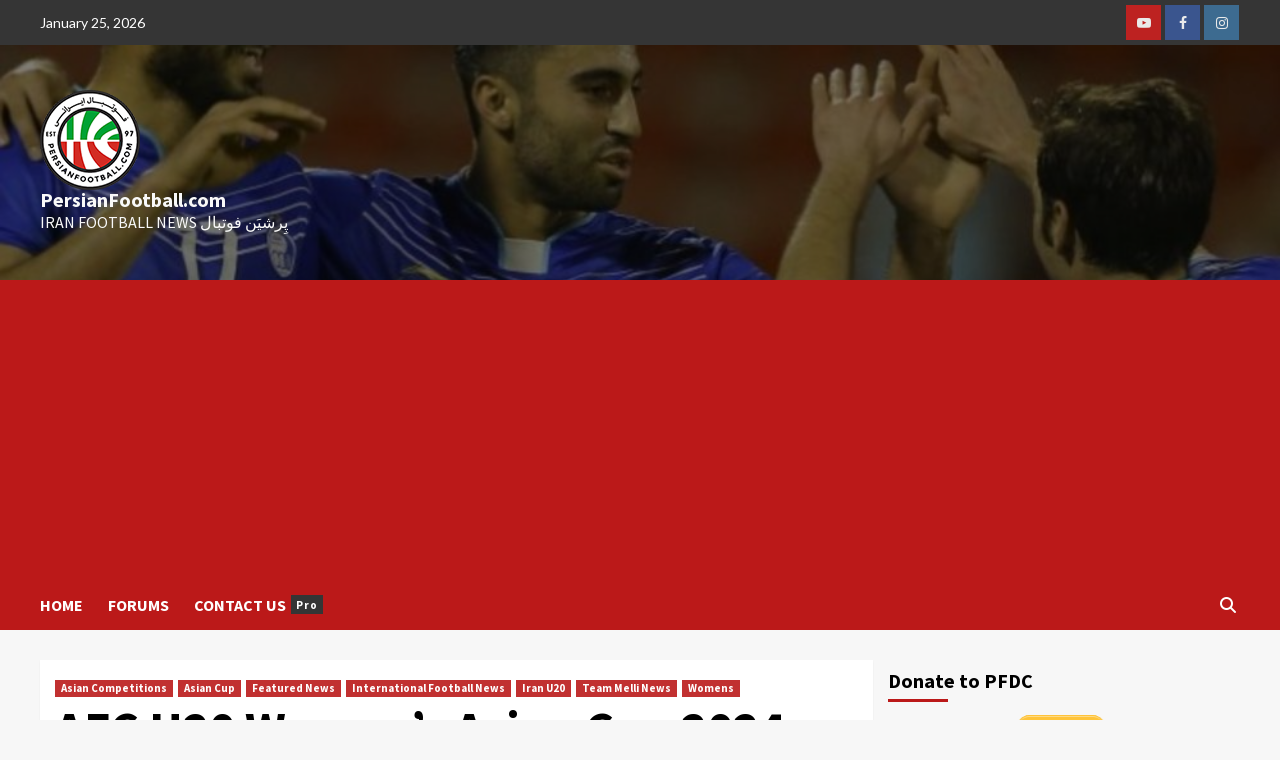

--- FILE ---
content_type: text/html; charset=UTF-8
request_url: https://www.persianfootball.com/news/2023/06/07/afc-u20-womens-asian-cup-2024-qualifiers-iran-defeats-lebanon-in-final-match/
body_size: 15255
content:
<!doctype html>
<html lang="en-US">
<head>
    <meta charset="UTF-8">
    <meta name="viewport" content="width=device-width, initial-scale=1">
    <link rel="profile" href="http://gmpg.org/xfn/11">
    <title>AFC U20 Women’s Asian Cup 2024 Qualifiers: Iran defeats Lebanon in final match &#8211; PersianFootball.com</title>
<meta name='robots' content='max-image-preview:large' />
<link rel='dns-prefetch' href='//static.addtoany.com' />
<link rel='dns-prefetch' href='//fonts.googleapis.com' />
<link rel="alternate" type="application/rss+xml" title="PersianFootball.com &raquo; Feed" href="https://www.persianfootball.com/news/feed/" />
<link rel="alternate" type="application/rss+xml" title="PersianFootball.com &raquo; Comments Feed" href="https://www.persianfootball.com/news/comments/feed/" />
<link rel="alternate" title="oEmbed (JSON)" type="application/json+oembed" href="https://www.persianfootball.com/news/wp-json/oembed/1.0/embed?url=https%3A%2F%2Fwww.persianfootball.com%2Fnews%2F2023%2F06%2F07%2Fafc-u20-womens-asian-cup-2024-qualifiers-iran-defeats-lebanon-in-final-match%2F" />
<link rel="alternate" title="oEmbed (XML)" type="text/xml+oembed" href="https://www.persianfootball.com/news/wp-json/oembed/1.0/embed?url=https%3A%2F%2Fwww.persianfootball.com%2Fnews%2F2023%2F06%2F07%2Fafc-u20-womens-asian-cup-2024-qualifiers-iran-defeats-lebanon-in-final-match%2F&#038;format=xml" />
<style id='wp-img-auto-sizes-contain-inline-css' type='text/css'>
img:is([sizes=auto i],[sizes^="auto," i]){contain-intrinsic-size:3000px 1500px}
/*# sourceURL=wp-img-auto-sizes-contain-inline-css */
</style>
<style id='wp-emoji-styles-inline-css' type='text/css'>

	img.wp-smiley, img.emoji {
		display: inline !important;
		border: none !important;
		box-shadow: none !important;
		height: 1em !important;
		width: 1em !important;
		margin: 0 0.07em !important;
		vertical-align: -0.1em !important;
		background: none !important;
		padding: 0 !important;
	}
/*# sourceURL=wp-emoji-styles-inline-css */
</style>
<style id='wp-block-library-inline-css' type='text/css'>
:root{--wp-block-synced-color:#7a00df;--wp-block-synced-color--rgb:122,0,223;--wp-bound-block-color:var(--wp-block-synced-color);--wp-editor-canvas-background:#ddd;--wp-admin-theme-color:#007cba;--wp-admin-theme-color--rgb:0,124,186;--wp-admin-theme-color-darker-10:#006ba1;--wp-admin-theme-color-darker-10--rgb:0,107,160.5;--wp-admin-theme-color-darker-20:#005a87;--wp-admin-theme-color-darker-20--rgb:0,90,135;--wp-admin-border-width-focus:2px}@media (min-resolution:192dpi){:root{--wp-admin-border-width-focus:1.5px}}.wp-element-button{cursor:pointer}:root .has-very-light-gray-background-color{background-color:#eee}:root .has-very-dark-gray-background-color{background-color:#313131}:root .has-very-light-gray-color{color:#eee}:root .has-very-dark-gray-color{color:#313131}:root .has-vivid-green-cyan-to-vivid-cyan-blue-gradient-background{background:linear-gradient(135deg,#00d084,#0693e3)}:root .has-purple-crush-gradient-background{background:linear-gradient(135deg,#34e2e4,#4721fb 50%,#ab1dfe)}:root .has-hazy-dawn-gradient-background{background:linear-gradient(135deg,#faaca8,#dad0ec)}:root .has-subdued-olive-gradient-background{background:linear-gradient(135deg,#fafae1,#67a671)}:root .has-atomic-cream-gradient-background{background:linear-gradient(135deg,#fdd79a,#004a59)}:root .has-nightshade-gradient-background{background:linear-gradient(135deg,#330968,#31cdcf)}:root .has-midnight-gradient-background{background:linear-gradient(135deg,#020381,#2874fc)}:root{--wp--preset--font-size--normal:16px;--wp--preset--font-size--huge:42px}.has-regular-font-size{font-size:1em}.has-larger-font-size{font-size:2.625em}.has-normal-font-size{font-size:var(--wp--preset--font-size--normal)}.has-huge-font-size{font-size:var(--wp--preset--font-size--huge)}.has-text-align-center{text-align:center}.has-text-align-left{text-align:left}.has-text-align-right{text-align:right}.has-fit-text{white-space:nowrap!important}#end-resizable-editor-section{display:none}.aligncenter{clear:both}.items-justified-left{justify-content:flex-start}.items-justified-center{justify-content:center}.items-justified-right{justify-content:flex-end}.items-justified-space-between{justify-content:space-between}.screen-reader-text{border:0;clip-path:inset(50%);height:1px;margin:-1px;overflow:hidden;padding:0;position:absolute;width:1px;word-wrap:normal!important}.screen-reader-text:focus{background-color:#ddd;clip-path:none;color:#444;display:block;font-size:1em;height:auto;left:5px;line-height:normal;padding:15px 23px 14px;text-decoration:none;top:5px;width:auto;z-index:100000}html :where(.has-border-color){border-style:solid}html :where([style*=border-top-color]){border-top-style:solid}html :where([style*=border-right-color]){border-right-style:solid}html :where([style*=border-bottom-color]){border-bottom-style:solid}html :where([style*=border-left-color]){border-left-style:solid}html :where([style*=border-width]){border-style:solid}html :where([style*=border-top-width]){border-top-style:solid}html :where([style*=border-right-width]){border-right-style:solid}html :where([style*=border-bottom-width]){border-bottom-style:solid}html :where([style*=border-left-width]){border-left-style:solid}html :where(img[class*=wp-image-]){height:auto;max-width:100%}:where(figure){margin:0 0 1em}html :where(.is-position-sticky){--wp-admin--admin-bar--position-offset:var(--wp-admin--admin-bar--height,0px)}@media screen and (max-width:600px){html :where(.is-position-sticky){--wp-admin--admin-bar--position-offset:0px}}

/*# sourceURL=wp-block-library-inline-css */
</style><style id='global-styles-inline-css' type='text/css'>
:root{--wp--preset--aspect-ratio--square: 1;--wp--preset--aspect-ratio--4-3: 4/3;--wp--preset--aspect-ratio--3-4: 3/4;--wp--preset--aspect-ratio--3-2: 3/2;--wp--preset--aspect-ratio--2-3: 2/3;--wp--preset--aspect-ratio--16-9: 16/9;--wp--preset--aspect-ratio--9-16: 9/16;--wp--preset--color--black: #000000;--wp--preset--color--cyan-bluish-gray: #abb8c3;--wp--preset--color--white: #ffffff;--wp--preset--color--pale-pink: #f78da7;--wp--preset--color--vivid-red: #cf2e2e;--wp--preset--color--luminous-vivid-orange: #ff6900;--wp--preset--color--luminous-vivid-amber: #fcb900;--wp--preset--color--light-green-cyan: #7bdcb5;--wp--preset--color--vivid-green-cyan: #00d084;--wp--preset--color--pale-cyan-blue: #8ed1fc;--wp--preset--color--vivid-cyan-blue: #0693e3;--wp--preset--color--vivid-purple: #9b51e0;--wp--preset--gradient--vivid-cyan-blue-to-vivid-purple: linear-gradient(135deg,rgb(6,147,227) 0%,rgb(155,81,224) 100%);--wp--preset--gradient--light-green-cyan-to-vivid-green-cyan: linear-gradient(135deg,rgb(122,220,180) 0%,rgb(0,208,130) 100%);--wp--preset--gradient--luminous-vivid-amber-to-luminous-vivid-orange: linear-gradient(135deg,rgb(252,185,0) 0%,rgb(255,105,0) 100%);--wp--preset--gradient--luminous-vivid-orange-to-vivid-red: linear-gradient(135deg,rgb(255,105,0) 0%,rgb(207,46,46) 100%);--wp--preset--gradient--very-light-gray-to-cyan-bluish-gray: linear-gradient(135deg,rgb(238,238,238) 0%,rgb(169,184,195) 100%);--wp--preset--gradient--cool-to-warm-spectrum: linear-gradient(135deg,rgb(74,234,220) 0%,rgb(151,120,209) 20%,rgb(207,42,186) 40%,rgb(238,44,130) 60%,rgb(251,105,98) 80%,rgb(254,248,76) 100%);--wp--preset--gradient--blush-light-purple: linear-gradient(135deg,rgb(255,206,236) 0%,rgb(152,150,240) 100%);--wp--preset--gradient--blush-bordeaux: linear-gradient(135deg,rgb(254,205,165) 0%,rgb(254,45,45) 50%,rgb(107,0,62) 100%);--wp--preset--gradient--luminous-dusk: linear-gradient(135deg,rgb(255,203,112) 0%,rgb(199,81,192) 50%,rgb(65,88,208) 100%);--wp--preset--gradient--pale-ocean: linear-gradient(135deg,rgb(255,245,203) 0%,rgb(182,227,212) 50%,rgb(51,167,181) 100%);--wp--preset--gradient--electric-grass: linear-gradient(135deg,rgb(202,248,128) 0%,rgb(113,206,126) 100%);--wp--preset--gradient--midnight: linear-gradient(135deg,rgb(2,3,129) 0%,rgb(40,116,252) 100%);--wp--preset--font-size--small: 13px;--wp--preset--font-size--medium: 20px;--wp--preset--font-size--large: 36px;--wp--preset--font-size--x-large: 42px;--wp--preset--spacing--20: 0.44rem;--wp--preset--spacing--30: 0.67rem;--wp--preset--spacing--40: 1rem;--wp--preset--spacing--50: 1.5rem;--wp--preset--spacing--60: 2.25rem;--wp--preset--spacing--70: 3.38rem;--wp--preset--spacing--80: 5.06rem;--wp--preset--shadow--natural: 6px 6px 9px rgba(0, 0, 0, 0.2);--wp--preset--shadow--deep: 12px 12px 50px rgba(0, 0, 0, 0.4);--wp--preset--shadow--sharp: 6px 6px 0px rgba(0, 0, 0, 0.2);--wp--preset--shadow--outlined: 6px 6px 0px -3px rgb(255, 255, 255), 6px 6px rgb(0, 0, 0);--wp--preset--shadow--crisp: 6px 6px 0px rgb(0, 0, 0);}:where(.is-layout-flex){gap: 0.5em;}:where(.is-layout-grid){gap: 0.5em;}body .is-layout-flex{display: flex;}.is-layout-flex{flex-wrap: wrap;align-items: center;}.is-layout-flex > :is(*, div){margin: 0;}body .is-layout-grid{display: grid;}.is-layout-grid > :is(*, div){margin: 0;}:where(.wp-block-columns.is-layout-flex){gap: 2em;}:where(.wp-block-columns.is-layout-grid){gap: 2em;}:where(.wp-block-post-template.is-layout-flex){gap: 1.25em;}:where(.wp-block-post-template.is-layout-grid){gap: 1.25em;}.has-black-color{color: var(--wp--preset--color--black) !important;}.has-cyan-bluish-gray-color{color: var(--wp--preset--color--cyan-bluish-gray) !important;}.has-white-color{color: var(--wp--preset--color--white) !important;}.has-pale-pink-color{color: var(--wp--preset--color--pale-pink) !important;}.has-vivid-red-color{color: var(--wp--preset--color--vivid-red) !important;}.has-luminous-vivid-orange-color{color: var(--wp--preset--color--luminous-vivid-orange) !important;}.has-luminous-vivid-amber-color{color: var(--wp--preset--color--luminous-vivid-amber) !important;}.has-light-green-cyan-color{color: var(--wp--preset--color--light-green-cyan) !important;}.has-vivid-green-cyan-color{color: var(--wp--preset--color--vivid-green-cyan) !important;}.has-pale-cyan-blue-color{color: var(--wp--preset--color--pale-cyan-blue) !important;}.has-vivid-cyan-blue-color{color: var(--wp--preset--color--vivid-cyan-blue) !important;}.has-vivid-purple-color{color: var(--wp--preset--color--vivid-purple) !important;}.has-black-background-color{background-color: var(--wp--preset--color--black) !important;}.has-cyan-bluish-gray-background-color{background-color: var(--wp--preset--color--cyan-bluish-gray) !important;}.has-white-background-color{background-color: var(--wp--preset--color--white) !important;}.has-pale-pink-background-color{background-color: var(--wp--preset--color--pale-pink) !important;}.has-vivid-red-background-color{background-color: var(--wp--preset--color--vivid-red) !important;}.has-luminous-vivid-orange-background-color{background-color: var(--wp--preset--color--luminous-vivid-orange) !important;}.has-luminous-vivid-amber-background-color{background-color: var(--wp--preset--color--luminous-vivid-amber) !important;}.has-light-green-cyan-background-color{background-color: var(--wp--preset--color--light-green-cyan) !important;}.has-vivid-green-cyan-background-color{background-color: var(--wp--preset--color--vivid-green-cyan) !important;}.has-pale-cyan-blue-background-color{background-color: var(--wp--preset--color--pale-cyan-blue) !important;}.has-vivid-cyan-blue-background-color{background-color: var(--wp--preset--color--vivid-cyan-blue) !important;}.has-vivid-purple-background-color{background-color: var(--wp--preset--color--vivid-purple) !important;}.has-black-border-color{border-color: var(--wp--preset--color--black) !important;}.has-cyan-bluish-gray-border-color{border-color: var(--wp--preset--color--cyan-bluish-gray) !important;}.has-white-border-color{border-color: var(--wp--preset--color--white) !important;}.has-pale-pink-border-color{border-color: var(--wp--preset--color--pale-pink) !important;}.has-vivid-red-border-color{border-color: var(--wp--preset--color--vivid-red) !important;}.has-luminous-vivid-orange-border-color{border-color: var(--wp--preset--color--luminous-vivid-orange) !important;}.has-luminous-vivid-amber-border-color{border-color: var(--wp--preset--color--luminous-vivid-amber) !important;}.has-light-green-cyan-border-color{border-color: var(--wp--preset--color--light-green-cyan) !important;}.has-vivid-green-cyan-border-color{border-color: var(--wp--preset--color--vivid-green-cyan) !important;}.has-pale-cyan-blue-border-color{border-color: var(--wp--preset--color--pale-cyan-blue) !important;}.has-vivid-cyan-blue-border-color{border-color: var(--wp--preset--color--vivid-cyan-blue) !important;}.has-vivid-purple-border-color{border-color: var(--wp--preset--color--vivid-purple) !important;}.has-vivid-cyan-blue-to-vivid-purple-gradient-background{background: var(--wp--preset--gradient--vivid-cyan-blue-to-vivid-purple) !important;}.has-light-green-cyan-to-vivid-green-cyan-gradient-background{background: var(--wp--preset--gradient--light-green-cyan-to-vivid-green-cyan) !important;}.has-luminous-vivid-amber-to-luminous-vivid-orange-gradient-background{background: var(--wp--preset--gradient--luminous-vivid-amber-to-luminous-vivid-orange) !important;}.has-luminous-vivid-orange-to-vivid-red-gradient-background{background: var(--wp--preset--gradient--luminous-vivid-orange-to-vivid-red) !important;}.has-very-light-gray-to-cyan-bluish-gray-gradient-background{background: var(--wp--preset--gradient--very-light-gray-to-cyan-bluish-gray) !important;}.has-cool-to-warm-spectrum-gradient-background{background: var(--wp--preset--gradient--cool-to-warm-spectrum) !important;}.has-blush-light-purple-gradient-background{background: var(--wp--preset--gradient--blush-light-purple) !important;}.has-blush-bordeaux-gradient-background{background: var(--wp--preset--gradient--blush-bordeaux) !important;}.has-luminous-dusk-gradient-background{background: var(--wp--preset--gradient--luminous-dusk) !important;}.has-pale-ocean-gradient-background{background: var(--wp--preset--gradient--pale-ocean) !important;}.has-electric-grass-gradient-background{background: var(--wp--preset--gradient--electric-grass) !important;}.has-midnight-gradient-background{background: var(--wp--preset--gradient--midnight) !important;}.has-small-font-size{font-size: var(--wp--preset--font-size--small) !important;}.has-medium-font-size{font-size: var(--wp--preset--font-size--medium) !important;}.has-large-font-size{font-size: var(--wp--preset--font-size--large) !important;}.has-x-large-font-size{font-size: var(--wp--preset--font-size--x-large) !important;}
/*# sourceURL=global-styles-inline-css */
</style>

<style id='classic-theme-styles-inline-css' type='text/css'>
/*! This file is auto-generated */
.wp-block-button__link{color:#fff;background-color:#32373c;border-radius:9999px;box-shadow:none;text-decoration:none;padding:calc(.667em + 2px) calc(1.333em + 2px);font-size:1.125em}.wp-block-file__button{background:#32373c;color:#fff;text-decoration:none}
/*# sourceURL=/wp-includes/css/classic-themes.min.css */
</style>
<link rel='stylesheet' id='contact-form-7-css' href='https://www.persianfootball.com/news/wp-content/plugins/contact-form-7/includes/css/styles.css?ver=6.1.4' type='text/css' media='all' />
<style id='contact-form-7-inline-css' type='text/css'>
.wpcf7 .wpcf7-recaptcha iframe {margin-bottom: 0;}.wpcf7 .wpcf7-recaptcha[data-align="center"] > div {margin: 0 auto;}.wpcf7 .wpcf7-recaptcha[data-align="right"] > div {margin: 0 0 0 auto;}
/*# sourceURL=contact-form-7-inline-css */
</style>
<link rel='stylesheet' id='wp-postratings-css' href='https://www.persianfootball.com/news/wp-content/plugins/wp-postratings/css/postratings-css.css?ver=1.91.2' type='text/css' media='all' />
<link rel='stylesheet' id='covernews-icons-css' href='https://www.persianfootball.com/news/wp-content/themes/covernews/assets/covernews-icons/style.css?ver=6.9' type='text/css' media='all' />
<link rel='stylesheet' id='bootstrap-css' href='https://www.persianfootball.com/news/wp-content/themes/covernews/assets/bootstrap/css/bootstrap.min.css?ver=6.9' type='text/css' media='all' />
<link rel='stylesheet' id='covernews-google-fonts-css' href='https://fonts.googleapis.com/css?family=Source%20Sans%20Pro:400,700|Lato:400,700&#038;subset=latin,latin-ext' type='text/css' media='all' />
<link rel='stylesheet' id='covernews-style-css' href='https://www.persianfootball.com/news/wp-content/themes/covernews/style.min.css?ver=4.5.1' type='text/css' media='all' />
<link rel='stylesheet' id='wp-pagenavi-css' href='https://www.persianfootball.com/news/wp-content/plugins/wp-pagenavi/pagenavi-css.css?ver=2.70' type='text/css' media='all' />
<link rel='stylesheet' id='addtoany-css' href='https://www.persianfootball.com/news/wp-content/plugins/add-to-any/addtoany.min.css?ver=1.16' type='text/css' media='all' />
<script type="text/javascript" id="addtoany-core-js-before">
/* <![CDATA[ */
window.a2a_config=window.a2a_config||{};a2a_config.callbacks=[];a2a_config.overlays=[];a2a_config.templates={};

//# sourceURL=addtoany-core-js-before
/* ]]> */
</script>
<script type="text/javascript" defer src="https://static.addtoany.com/menu/page.js" id="addtoany-core-js"></script>
<script type="text/javascript" src="https://www.persianfootball.com/news/wp-includes/js/jquery/jquery.min.js?ver=3.7.1" id="jquery-core-js"></script>
<script type="text/javascript" src="https://www.persianfootball.com/news/wp-includes/js/jquery/jquery-migrate.min.js?ver=3.4.1" id="jquery-migrate-js"></script>
<script type="text/javascript" defer src="https://www.persianfootball.com/news/wp-content/plugins/add-to-any/addtoany.min.js?ver=1.1" id="addtoany-jquery-js"></script>
<script type="text/javascript" src="https://www.persianfootball.com/news/wp-content/plugins/related-posts-thumbnails/assets/js/front.min.js?ver=4.3.1" id="rpt_front_style-js"></script>
<script type="text/javascript" src="https://www.persianfootball.com/news/wp-content/plugins/related-posts-thumbnails/assets/js/lazy-load.js?ver=4.3.1" id="rpt-lazy-load-js"></script>
<link rel="https://api.w.org/" href="https://www.persianfootball.com/news/wp-json/" /><link rel="alternate" title="JSON" type="application/json" href="https://www.persianfootball.com/news/wp-json/wp/v2/posts/49082" /><link rel="EditURI" type="application/rsd+xml" title="RSD" href="https://www.persianfootball.com/news/xmlrpc.php?rsd" />
<meta name="generator" content="WordPress 6.9" />
<link rel="canonical" href="https://www.persianfootball.com/news/2023/06/07/afc-u20-womens-asian-cup-2024-qualifiers-iran-defeats-lebanon-in-final-match/" />
<link rel='shortlink' href='https://www.persianfootball.com/news/?p=49082' />
        <style>
            #related_posts_thumbnails li {
                border-right: 1px solid #dddddd;
                background-color: #ffffff            }

            #related_posts_thumbnails li:hover {
                background-color: #eeeeee;
            }

            .relpost_content {
                font-size: 12px;
                color: #333333;
            }

            .relpost-block-single {
                background-color: #ffffff;
                border-right: 1px solid #dddddd;
                border-left: 1px solid #dddddd;
                margin-right: -1px;
            }

            .relpost-block-single:hover {
                background-color: #eeeeee;
            }
        </style>

        <!-- WordPress Most Popular --><script type="text/javascript">/* <![CDATA[ */ jQuery.post("https://www.persianfootball.com/news/wp-admin/admin-ajax.php", { action: "wmp_update", id: 49082, token: "6eff1ef758" }); /* ]]> */</script><!-- /WordPress Most Popular --><link rel="apple-touch-icon" sizes="180x180" href="/news/wp-content/uploads/fbrfg/apple-touch-icon.png?v=oLdvYXp3qg">
<link rel="icon" type="image/png" sizes="32x32" href="/news/wp-content/uploads/fbrfg/favicon-32x32.png?v=oLdvYXp3qg">
<link rel="icon" type="image/png" sizes="16x16" href="/news/wp-content/uploads/fbrfg/favicon-16x16.png?v=oLdvYXp3qg">
<link rel="manifest" href="/news/wp-content/uploads/fbrfg/site.webmanifest?v=oLdvYXp3qg">
<link rel="mask-icon" href="/news/wp-content/uploads/fbrfg/safari-pinned-tab.svg?v=oLdvYXp3qg" color="#e62222">
<link rel="shortcut icon" href="/news/wp-content/uploads/fbrfg/favicon.ico?v=oLdvYXp3qg">
<meta name="msapplication-TileColor" content="#ffc40d">
<meta name="msapplication-config" content="/news/wp-content/uploads/fbrfg/browserconfig.xml?v=oLdvYXp3qg">
<meta name="theme-color" content="#ffffff">        <style type="text/css">
                        .site-title a,
            .site-header .site-branding .site-title a:visited,
            .site-header .site-branding .site-title a:hover,
            .site-description {
                color: #f9f9f9;
            }

            .site-branding .site-title {
                font-size: 20px;
            }

            @media only screen and (max-width: 640px) {
                .header-layout-3 .site-header .site-branding .site-title,
                .site-branding .site-title {
                    font-size: 60px;

                }
              }   

           @media only screen and (max-width: 375px) {
               .header-layout-3 .site-header .site-branding .site-title,
               .site-branding .site-title {
                        font-size: 50px;

                    }
                }
                
                    @media (min-width: 768px){
            .elementor-default .elementor-section.elementor-section-full_width > .elementor-container,
            .elementor-page .elementor-section.elementor-section-full_width > .elementor-container,
            .elementor-default .elementor-section.elementor-section-boxed > .elementor-container,
            .elementor-page .elementor-section.elementor-section-boxed > .elementor-container {
                max-width: 730px;
            }
        }
        @media (min-width: 992px){
            .elementor-default .elementor-section.elementor-section-full_width > .elementor-container,
            .elementor-page .elementor-section.elementor-section-full_width > .elementor-container,
            .elementor-default .elementor-section.elementor-section-boxed > .elementor-container,
            .elementor-page .elementor-section.elementor-section-boxed > .elementor-container {
                max-width: 950px;
            }
        }
        @media only screen and (min-width: 1401px){
            .elementor-default .elementor-section.elementor-section-full_width > .elementor-container,
            .elementor-page .elementor-section.elementor-section-full_width > .elementor-container,
            .elementor-default .elementor-section.elementor-section-boxed > .elementor-container,
            .elementor-page .elementor-section.elementor-section-boxed > .elementor-container {
                max-width: 1180px;
            }
        }
        @media only screen and (min-width: 1200px) and (max-width: 1400px){
            .elementor-default .elementor-section.elementor-section-full_width > .elementor-container,
            .elementor-page .elementor-section.elementor-section-full_width > .elementor-container,
            .elementor-default .elementor-section.elementor-section-boxed > .elementor-container,
            .elementor-page .elementor-section.elementor-section-boxed > .elementor-container {
                max-width: 1160px;
            }
        }
        @media (min-width: 1680px){            
            .elementor-default .elementor-section.elementor-section-full_width > .elementor-container,
            .elementor-page .elementor-section.elementor-section-full_width > .elementor-container,
            .elementor-default .elementor-section.elementor-section-boxed > .elementor-container,
            .elementor-page .elementor-section.elementor-section-boxed > .elementor-container {
                max-width: 1580px;
            }
        }
        
        .align-content-left .elementor-section-stretched,
        .align-content-right .elementor-section-stretched {
            max-width: 100%;
            left: 0 !important;
        }


        </style>
        <link rel="icon" href="https://www.persianfootball.com/news/wp-content/uploads/cropped-pfdc-badge-512x512-1-1-32x32.png" sizes="32x32" />
<link rel="icon" href="https://www.persianfootball.com/news/wp-content/uploads/cropped-pfdc-badge-512x512-1-1-192x192.png" sizes="192x192" />
<link rel="apple-touch-icon" href="https://www.persianfootball.com/news/wp-content/uploads/cropped-pfdc-badge-512x512-1-1-180x180.png" />
<meta name="msapplication-TileImage" content="https://www.persianfootball.com/news/wp-content/uploads/cropped-pfdc-badge-512x512-1-1-270x270.png" />
</head>

<body class="wp-singular post-template-default single single-post postid-49082 single-format-standard wp-custom-logo wp-embed-responsive wp-theme-covernews default-content-layout scrollup-sticky-header aft-sticky-header aft-sticky-sidebar default aft-main-banner-slider-editors-picks-trending single-content-mode-default header-image-default align-content-left aft-and">

    <div id="af-preloader">
        <div id="loader-wrapper">
            <div id="loader"></div>
        </div>
    </div>

<div id="page" class="site">
    <a class="skip-link screen-reader-text" href="#content">Skip to content</a>

<div class="header-layout-1">
            <div class="top-masthead">

            <div class="container">
                <div class="row">
                                            <div class="col-xs-12 col-sm-12 col-md-8 device-center">
                                                            <span class="topbar-date">
                                    January 25, 2026                                </span>

                            
                                                    </div>
                                                                <div class="col-xs-12 col-sm-12 col-md-4 pull-right">
                            <div class="social-navigation"><ul id="social-menu" class="menu"><li id="menu-item-45" class="menu-item menu-item-type-custom menu-item-object-custom menu-item-45"><a href="https://www.youtube.com/c/PersianFootball" title="
				
								"><span class="screen-reader-text">Youtube</span></a></li>
<li id="menu-item-43" class="menu-item menu-item-type-custom menu-item-object-custom menu-item-43"><a href="https://www.facebook.com/PersianfootballTV" title="
				
								"><span class="screen-reader-text">Facebook</span></a></li>
<li id="menu-item-44" class="menu-item menu-item-type-custom menu-item-object-custom menu-item-44"><a href="https://www.instagram.com/persianfootba11/" title="
				
								"><span class="screen-reader-text">Instagram</span></a></li>
</ul></div>                        </div>
                                    </div>
            </div>
        </div> <!--    Topbar Ends-->
        <header id="masthead" class="site-header">
                <div class="masthead-banner data-bg" data-background="https://www.persianfootball.com/news/wp-content/uploads/cropped-esteghlal_al_taawoun2.jpg">
            <div class="container">
                <div class="row">
                    <div class="col-md-4">
                        <div class="site-branding">
                            <a href="https://www.persianfootball.com/news/" class="custom-logo-link" rel="home"><img width="100" height="100" src="https://www.persianfootball.com/news/wp-content/uploads/pfdc-badge-100x100-1.png" class="custom-logo" alt="PersianFootball.com" decoding="async" /></a>                                <p class="site-title font-family-1">
                                    <a href="https://www.persianfootball.com/news/" rel="home">PersianFootball.com</a>
                                </p>
                            
                                                            <p class="site-description">Iran Football News  پِرشیَن فوتبال</p>
                                                    </div>
                    </div>
                    <div class="col-md-8">
                                            </div>
                </div>
            </div>
        </div>
        <nav id="site-navigation" class="main-navigation">
            <div class="container">
                <div class="row">
                    <div class="kol-12">
                        <div class="navigation-container">

                            <div class="main-navigation-container-items-wrapper">

                                <span class="toggle-menu" aria-controls="primary-menu" aria-expanded="false">
                                    <a href="javascript:void(0)" class="aft-void-menu">
                                        <span class="screen-reader-text">Primary Menu</span>
                                        <i class="ham"></i>
                                    </a>
                                </span>
                                <span class="af-mobile-site-title-wrap">
                                    <a href="https://www.persianfootball.com/news/" class="custom-logo-link" rel="home"><img width="100" height="100" src="https://www.persianfootball.com/news/wp-content/uploads/pfdc-badge-100x100-1.png" class="custom-logo" alt="PersianFootball.com" decoding="async" /></a>                                    <p class="site-title font-family-1">
                                        <a href="https://www.persianfootball.com/news/" rel="home">PersianFootball.com</a>
                                    </p>
                                </span>
                                <div class="menu main-menu"><ul id="primary-menu" class="menu"><li id="menu-item-151" class="menu-item menu-item-type-custom menu-item-object-custom menu-item-home menu-item-151"><a href="https://www.persianfootball.com/news/" title="						">HOME</a></li>
<li id="menu-item-152" class="menu-item menu-item-type-custom menu-item-object-custom menu-item-152"><a href="https://www.persianfootball.com/forums/index.php" title="						">FORUMS</a></li>
<li id="menu-item-154" class="menu-item menu-item-type-custom menu-item-object-custom menu-item-154"><a href="https://www.persianfootball.com/news/contact-pfdc/" title="			contact			">CONTACT US<span class="menu-description">Pro</span></a></li>
</ul></div>                            </div>
                            <div class="cart-search">

                                <div class="af-search-wrap">
                                    <div class="search-overlay">
                                        <a href="#" title="Search" class="search-icon">
                                            <i class="fa fa-search"></i>
                                        </a>
                                        <div class="af-search-form">
                                            <form role="search" method="get" class="search-form" action="https://www.persianfootball.com/news/">
				<label>
					<span class="screen-reader-text">Search for:</span>
					<input type="search" class="search-field" placeholder="Search &hellip;" value="" name="s" />
				</label>
				<input type="submit" class="search-submit" value="Search" />
			</form>                                        </div>
                                    </div>
                                </div>
                            </div>


                        </div>
                    </div>
                </div>
            </div>
        </nav>
    </header>
</div>

    <div id="content" class="container">
        <div class="section-block-upper row">
                <div id="primary" class="content-area">
                    <main id="main" class="site-main">

                                                    <article id="post-49082" class="af-single-article post-49082 post type-post status-publish format-standard has-post-thumbnail hentry category-c17-asian-competitions category-asian-cup category-c47-featured-news category-c21-international-football-news category-iran-u20 category-c13-team-melli-news category-womens">

                                <div class="entry-content-wrap">

                                    <header class="entry-header">

    <div class="header-details-wrapper">
        <div class="entry-header-details">
                            <div class="figure-categories figure-categories-bg">
                                        <ul class="cat-links"><li class="meta-category">
                             <a class="covernews-categories category-color-1" href="https://www.persianfootball.com/news/category/c17-asian-competitions/" alt="View all posts in Asian Competitions"> 
                                 Asian Competitions
                             </a>
                        </li><li class="meta-category">
                             <a class="covernews-categories category-color-1" href="https://www.persianfootball.com/news/category/asian-cup/" alt="View all posts in Asian Cup"> 
                                 Asian Cup
                             </a>
                        </li><li class="meta-category">
                             <a class="covernews-categories category-color-1" href="https://www.persianfootball.com/news/category/c47-featured-news/" alt="View all posts in Featured News"> 
                                 Featured News
                             </a>
                        </li><li class="meta-category">
                             <a class="covernews-categories category-color-1" href="https://www.persianfootball.com/news/category/c21-international-football-news/" alt="View all posts in International Football News"> 
                                 International Football News
                             </a>
                        </li><li class="meta-category">
                             <a class="covernews-categories category-color-1" href="https://www.persianfootball.com/news/category/iran-u20/" alt="View all posts in Iran U20"> 
                                 Iran U20
                             </a>
                        </li><li class="meta-category">
                             <a class="covernews-categories category-color-1" href="https://www.persianfootball.com/news/category/c13-team-melli-news/" alt="View all posts in Team Melli News"> 
                                 Team Melli News
                             </a>
                        </li><li class="meta-category">
                             <a class="covernews-categories category-color-1" href="https://www.persianfootball.com/news/category/womens/" alt="View all posts in Womens"> 
                                 Womens
                             </a>
                        </li></ul>                </div>
                        <h1 class="entry-title">AFC U20 Women’s Asian Cup 2024 Qualifiers: Iran defeats Lebanon in final match</h1>
            
                
        <span class="author-links">
           
                            
                <span class="item-metadata posts-author">
                <i class="far fa-user-circle"></i>
                                <a href="https://www.persianfootball.com/news/author/aenima_8/">
                    Mir Farhad Ali Khan                </a>
                       </span>
                         <span class="item-metadata posts-date">
    <i class="far fa-clock"></i>
    <a href="https://www.persianfootball.com/news/2023/06/"> 
        June 7, 2023        </a>
</span>
                </span>
                        

                    </div>
    </div>

        <div class="aft-post-thumbnail-wrapper">    
                    <div class="post-thumbnail full-width-image">
                    <img width="640" height="424" src="https://www.persianfootball.com/news/wp-content/uploads/nhan-dinh-soi-keo-u20-nu-iran-vs-u20-nu-lebanon-16h-ngay-7-6_1686093739.jpeg" class="attachment-large size-large wp-post-image" alt="" decoding="async" fetchpriority="high" srcset="https://www.persianfootball.com/news/wp-content/uploads/nhan-dinh-soi-keo-u20-nu-iran-vs-u20-nu-lebanon-16h-ngay-7-6_1686093739.jpeg 695w, https://www.persianfootball.com/news/wp-content/uploads/nhan-dinh-soi-keo-u20-nu-iran-vs-u20-nu-lebanon-16h-ngay-7-6_1686093739-350x232.jpeg 350w, https://www.persianfootball.com/news/wp-content/uploads/nhan-dinh-soi-keo-u20-nu-iran-vs-u20-nu-lebanon-16h-ngay-7-6_1686093739-150x100.jpeg 150w" sizes="(max-width: 640px) 100vw, 640px" />                </div>
            
                </div>
    </header><!-- .entry-header -->																																																	<div id="post-ratings-49082" class="post-ratings" data-nonce="59bb93bc5e"><img id="rating_49082_1" src="https://www.persianfootball.com/news/wp-content/plugins/wp-postratings/images/stars_crystal/rating_on.gif" alt="1 Star" title="1 Star" onmouseover="current_rating(49082, 1, '1 Star');" onmouseout="ratings_off(5, 0, 0);" onclick="rate_post();" onkeypress="rate_post();" style="cursor: pointer; border: 0px;" /><img id="rating_49082_2" src="https://www.persianfootball.com/news/wp-content/plugins/wp-postratings/images/stars_crystal/rating_on.gif" alt="2 Stars" title="2 Stars" onmouseover="current_rating(49082, 2, '2 Stars');" onmouseout="ratings_off(5, 0, 0);" onclick="rate_post();" onkeypress="rate_post();" style="cursor: pointer; border: 0px;" /><img id="rating_49082_3" src="https://www.persianfootball.com/news/wp-content/plugins/wp-postratings/images/stars_crystal/rating_on.gif" alt="3 Stars" title="3 Stars" onmouseover="current_rating(49082, 3, '3 Stars');" onmouseout="ratings_off(5, 0, 0);" onclick="rate_post();" onkeypress="rate_post();" style="cursor: pointer; border: 0px;" /><img id="rating_49082_4" src="https://www.persianfootball.com/news/wp-content/plugins/wp-postratings/images/stars_crystal/rating_on.gif" alt="4 Stars" title="4 Stars" onmouseover="current_rating(49082, 4, '4 Stars');" onmouseout="ratings_off(5, 0, 0);" onclick="rate_post();" onkeypress="rate_post();" style="cursor: pointer; border: 0px;" /><img id="rating_49082_5" src="https://www.persianfootball.com/news/wp-content/plugins/wp-postratings/images/stars_crystal/rating_on.gif" alt="5 Stars" title="5 Stars" onmouseover="current_rating(49082, 5, '5 Stars');" onmouseout="ratings_off(5, 0, 0);" onclick="rate_post();" onkeypress="rate_post();" style="cursor: pointer; border: 0px;" /> (<strong>1</strong> votes, average: <strong>5.00</strong> out of 5)<br /><span class="post-ratings-text" id="ratings_49082_text"></span></div><div id="post-ratings-49082-loading" class="post-ratings-loading"><img src="https://www.persianfootball.com/news/wp-content/plugins/wp-postratings/images/loading.gif" width="16" height="16" class="post-ratings-image" />Loading...</div>									912 views
                                    

    <div class="entry-content">
        <div class="addtoany_share_save_container addtoany_content addtoany_content_top"><div class="a2a_kit a2a_kit_size_20 addtoany_list" data-a2a-url="https://www.persianfootball.com/news/2023/06/07/afc-u20-womens-asian-cup-2024-qualifiers-iran-defeats-lebanon-in-final-match/" data-a2a-title="AFC U20 Women’s Asian Cup 2024 Qualifiers: Iran defeats Lebanon in final match"><a class="a2a_button_facebook" href="https://www.addtoany.com/add_to/facebook?linkurl=https%3A%2F%2Fwww.persianfootball.com%2Fnews%2F2023%2F06%2F07%2Fafc-u20-womens-asian-cup-2024-qualifiers-iran-defeats-lebanon-in-final-match%2F&amp;linkname=AFC%20U20%20Women%E2%80%99s%20Asian%20Cup%202024%20Qualifiers%3A%20Iran%20defeats%20Lebanon%20in%20final%20match" title="Facebook" rel="nofollow noopener" target="_blank"></a><a class="a2a_button_twitter" href="https://www.addtoany.com/add_to/twitter?linkurl=https%3A%2F%2Fwww.persianfootball.com%2Fnews%2F2023%2F06%2F07%2Fafc-u20-womens-asian-cup-2024-qualifiers-iran-defeats-lebanon-in-final-match%2F&amp;linkname=AFC%20U20%20Women%E2%80%99s%20Asian%20Cup%202024%20Qualifiers%3A%20Iran%20defeats%20Lebanon%20in%20final%20match" title="Twitter" rel="nofollow noopener" target="_blank"></a><a class="a2a_button_email" href="https://www.addtoany.com/add_to/email?linkurl=https%3A%2F%2Fwww.persianfootball.com%2Fnews%2F2023%2F06%2F07%2Fafc-u20-womens-asian-cup-2024-qualifiers-iran-defeats-lebanon-in-final-match%2F&amp;linkname=AFC%20U20%20Women%E2%80%99s%20Asian%20Cup%202024%20Qualifiers%3A%20Iran%20defeats%20Lebanon%20in%20final%20match" title="Email" rel="nofollow noopener" target="_blank"></a><a class="a2a_button_copy_link" href="https://www.addtoany.com/add_to/copy_link?linkurl=https%3A%2F%2Fwww.persianfootball.com%2Fnews%2F2023%2F06%2F07%2Fafc-u20-womens-asian-cup-2024-qualifiers-iran-defeats-lebanon-in-final-match%2F&amp;linkname=AFC%20U20%20Women%E2%80%99s%20Asian%20Cup%202024%20Qualifiers%3A%20Iran%20defeats%20Lebanon%20in%20final%20match" title="Copy Link" rel="nofollow noopener" target="_blank"></a><a class="a2a_button_print" href="https://www.addtoany.com/add_to/print?linkurl=https%3A%2F%2Fwww.persianfootball.com%2Fnews%2F2023%2F06%2F07%2Fafc-u20-womens-asian-cup-2024-qualifiers-iran-defeats-lebanon-in-final-match%2F&amp;linkname=AFC%20U20%20Women%E2%80%99s%20Asian%20Cup%202024%20Qualifiers%3A%20Iran%20defeats%20Lebanon%20in%20final%20match" title="Print" rel="nofollow noopener" target="_blank"></a><a class="a2a_dd addtoany_share_save addtoany_share" href="https://www.addtoany.com/share"></a></div></div><p>Tehran Times &#8211; HANOI, <strong>Iran defeated Lebanon 2-1 on Wednesday at the Group A of AFC U20 Women’s Asian Cup 2024 Qualifiers.</strong></p>
<p>Hasti Forouzandeh scored both goals for the Iranian team.</p>
<p>Maryam Jahan Nejati’s girls lost to hosts Vietnam 3-2 in their opener and then were defeated against Australia 3-0.</p>
<p>“I am happy for winning our last match but we failed to book a place in the next stage unfortunately. We need more preparatory matches and I hope the football federation arrange more friendly games for our team in the future,” Jahan Nejati said after the match.</p>
<p>Following a round-robin format, top two teams from each group will qualify for the finals of the tournament.</p>
<p>They will be joined by the top three teams from the 2019 AFC U19 Women&#8217;s Championship &#8211; Japan, DPR Korea and South Korea &#8211; as well as hosts Uzbekistan.</p>
<p>The 2024 AFC U20 Women&#8217;s Asian Cup is scheduled to take place from March 3 to 16, 2024.</p>
                    <div class="post-item-metadata entry-meta">
                            </div>
               
        
	<nav class="navigation post-navigation" aria-label="Continue Reading">
		<h2 class="screen-reader-text">Continue Reading</h2>
		<div class="nav-links"><div class="nav-previous"><a href="https://www.persianfootball.com/news/2023/06/07/amir-abedzadeh-leaves-sd-ponferradina/" rel="prev"><span class="em-post-navigation">Previous</span> Amir Abedzadeh leaves SD Ponferradina</a></div><div class="nav-next"><a href="https://www.persianfootball.com/news/2023/06/07/ipl-mehdi-rahmati-announced-as-nassaji-coach/" rel="next"><span class="em-post-navigation">Next</span> IPL: Mehdi Rahmati announced as Nassaji coach</a></div></div>
	</nav>            </div><!-- .entry-content -->



														
                                </div>

                                
<div class="promotionspace enable-promotionspace">
    <div class="em-reated-posts  col-ten">
        <div class="row">
                                <h3 class="related-title">
                        More Stories                    </h3>
                                <div class="row">
                                            <div class="col-sm-4 latest-posts-grid" data-mh="latest-posts-grid">
                            <div class="spotlight-post">
                                <figure class="categorised-article inside-img">
                                    <div class="categorised-article-wrapper">
                                        <div class="data-bg-hover data-bg-categorised read-bg-img">
                                            <a href="https://www.persianfootball.com/news/2026/01/24/sirous-ghayeghran-a-gentle-legend-of-iranian-football/">
                                                <img width="350" height="307" src="https://www.persianfootball.com/news/wp-content/uploads/504004923_23934805442806148_7644105539765167252_n-350x307.jpg" class="attachment-medium size-medium wp-post-image" alt="" decoding="async" srcset="https://www.persianfootball.com/news/wp-content/uploads/504004923_23934805442806148_7644105539765167252_n-350x307.jpg 350w, https://www.persianfootball.com/news/wp-content/uploads/504004923_23934805442806148_7644105539765167252_n-114x100.jpg 114w, https://www.persianfootball.com/news/wp-content/uploads/504004923_23934805442806148_7644105539765167252_n.jpg 656w" sizes="(max-width: 350px) 100vw, 350px" />                                            </a>
                                        </div>
                                    </div>
                                                                        <div class="figure-categories figure-categories-bg">

                                        <ul class="cat-links"><li class="meta-category">
                             <a class="covernews-categories category-color-1" href="https://www.persianfootball.com/news/category/c47-featured-news/" alt="View all posts in Featured News"> 
                                 Featured News
                             </a>
                        </li><li class="meta-category">
                             <a class="covernews-categories category-color-1" href="https://www.persianfootball.com/news/category/memory-lane/" alt="View all posts in memory lane"> 
                                 memory lane
                             </a>
                        </li><li class="meta-category">
                             <a class="covernews-categories category-color-1" href="https://www.persianfootball.com/news/category/c22-players-spotlight/" alt="View all posts in Players Spotlight"> 
                                 Players Spotlight
                             </a>
                        </li></ul>                                    </div>
                                </figure>

                                <figcaption>

                                    <h3 class="article-title article-title-1">
                                        <a href="https://www.persianfootball.com/news/2026/01/24/sirous-ghayeghran-a-gentle-legend-of-iranian-football/">
                                            Sirous Ghayeghran: A gentle legend of Iranian football                                        </a>
                                    </h3>
                                    <div class="grid-item-metadata">
                                        
        <span class="author-links">
           
                            
                <span class="item-metadata posts-author">
                <i class="far fa-user-circle"></i>
                                <a href="https://www.persianfootball.com/news/author/aenima_8/">
                    Mir Farhad Ali Khan                </a>
                       </span>
                         <span class="item-metadata posts-date">
    <i class="far fa-clock"></i>
    <a href="https://www.persianfootball.com/news/2026/01/"> 
        January 24, 2026        </a>
</span>
                </span>
                                            </div>
                                </figcaption>
                            </div>
                        </div>
                                            <div class="col-sm-4 latest-posts-grid" data-mh="latest-posts-grid">
                            <div class="spotlight-post">
                                <figure class="categorised-article inside-img">
                                    <div class="categorised-article-wrapper">
                                        <div class="data-bg-hover data-bg-categorised read-bg-img">
                                            <a href="https://www.persianfootball.com/news/2026/01/24/nottingham-forest-still-interested-in-taremi-despite-deal-with-luca-report/">
                                                <img width="350" height="233" src="https://www.persianfootball.com/news/wp-content/uploads/Taremi-2-350x233.jpg" class="attachment-medium size-medium wp-post-image" alt="" decoding="async" loading="lazy" srcset="https://www.persianfootball.com/news/wp-content/uploads/Taremi-2-350x233.jpg 350w, https://www.persianfootball.com/news/wp-content/uploads/Taremi-2-700x467.jpg 700w, https://www.persianfootball.com/news/wp-content/uploads/Taremi-2-150x100.jpg 150w, https://www.persianfootball.com/news/wp-content/uploads/Taremi-2-768x512.jpg 768w, https://www.persianfootball.com/news/wp-content/uploads/Taremi-2-1024x683.jpg 1024w, https://www.persianfootball.com/news/wp-content/uploads/Taremi-2.jpg 1200w" sizes="auto, (max-width: 350px) 100vw, 350px" />                                            </a>
                                        </div>
                                    </div>
                                                                        <div class="figure-categories figure-categories-bg">

                                        <ul class="cat-links"><li class="meta-category">
                             <a class="covernews-categories category-color-1" href="https://www.persianfootball.com/news/category/c47-featured-news/" alt="View all posts in Featured News"> 
                                 Featured News
                             </a>
                        </li><li class="meta-category">
                             <a class="covernews-categories category-color-1" href="https://www.persianfootball.com/news/category/iranian-legionnaires/" alt="View all posts in Iranian Legionnaires"> 
                                 Iranian Legionnaires
                             </a>
                        </li></ul>                                    </div>
                                </figure>

                                <figcaption>

                                    <h3 class="article-title article-title-1">
                                        <a href="https://www.persianfootball.com/news/2026/01/24/nottingham-forest-still-interested-in-taremi-despite-deal-with-luca-report/">
                                            Nottingham Forest still interested in Taremi despite deal with Luca [Report]                                        </a>
                                    </h3>
                                    <div class="grid-item-metadata">
                                        
        <span class="author-links">
           
                            
                <span class="item-metadata posts-author">
                <i class="far fa-user-circle"></i>
                                <a href="https://www.persianfootball.com/news/author/aenima_8/">
                    Mir Farhad Ali Khan                </a>
                       </span>
                         <span class="item-metadata posts-date">
    <i class="far fa-clock"></i>
    <a href="https://www.persianfootball.com/news/2026/01/"> 
        January 24, 2026        </a>
</span>
                </span>
                                            </div>
                                </figcaption>
                            </div>
                        </div>
                                            <div class="col-sm-4 latest-posts-grid" data-mh="latest-posts-grid">
                            <div class="spotlight-post">
                                <figure class="categorised-article inside-img">
                                    <div class="categorised-article-wrapper">
                                        <div class="data-bg-hover data-bg-categorised read-bg-img">
                                            <a href="https://www.persianfootball.com/news/2026/01/24/pgpl-persepolis-beat-sepahan-to-move-top-esteghlal-and-zob-ahan-draw-video/">
                                                <img width="350" height="233" src="https://www.persianfootball.com/news/wp-content/uploads/G_W6LlzWwAAq6nL-350x233.jpg" class="attachment-medium size-medium wp-post-image" alt="" decoding="async" loading="lazy" srcset="https://www.persianfootball.com/news/wp-content/uploads/G_W6LlzWwAAq6nL-350x233.jpg 350w, https://www.persianfootball.com/news/wp-content/uploads/G_W6LlzWwAAq6nL-700x467.jpg 700w, https://www.persianfootball.com/news/wp-content/uploads/G_W6LlzWwAAq6nL-150x100.jpg 150w, https://www.persianfootball.com/news/wp-content/uploads/G_W6LlzWwAAq6nL-768x512.jpg 768w, https://www.persianfootball.com/news/wp-content/uploads/G_W6LlzWwAAq6nL-1024x683.jpg 1024w, https://www.persianfootball.com/news/wp-content/uploads/G_W6LlzWwAAq6nL.jpg 1050w" sizes="auto, (max-width: 350px) 100vw, 350px" />                                            </a>
                                        </div>
                                    </div>
                                                                        <div class="figure-categories figure-categories-bg">

                                        <ul class="cat-links"><li class="meta-category">
                             <a class="covernews-categories category-color-1" href="https://www.persianfootball.com/news/category/c47-featured-news/" alt="View all posts in Featured News"> 
                                 Featured News
                             </a>
                        </li><li class="meta-category">
                             <a class="covernews-categories category-color-1" href="https://www.persianfootball.com/news/category/persian-gulf-pro-league/" alt="View all posts in Persian Gulf Pro League"> 
                                 Persian Gulf Pro League
                             </a>
                        </li></ul>                                    </div>
                                </figure>

                                <figcaption>

                                    <h3 class="article-title article-title-1">
                                        <a href="https://www.persianfootball.com/news/2026/01/24/pgpl-persepolis-beat-sepahan-to-move-top-esteghlal-and-zob-ahan-draw-video/">
                                            PGPL: Persepolis beat Sepahan to move top, Esteghlal and Zob Ahan draw [VIDEO]                                        </a>
                                    </h3>
                                    <div class="grid-item-metadata">
                                        
        <span class="author-links">
           
                            
                <span class="item-metadata posts-author">
                <i class="far fa-user-circle"></i>
                                <a href="https://www.persianfootball.com/news/author/aenima_8/">
                    Mir Farhad Ali Khan                </a>
                       </span>
                         <span class="item-metadata posts-date">
    <i class="far fa-clock"></i>
    <a href="https://www.persianfootball.com/news/2026/01/"> 
        January 24, 2026        </a>
</span>
                </span>
                                            </div>
                                </figcaption>
                            </div>
                        </div>
                                    </div>
            
        </div>
    </div>
</div>
                                                            </article>
                        
                    </main><!-- #main -->
                </div><!-- #primary -->
                                <aside id="secondary" class="widget-area sidebar-sticky-top">
	<div id="custom_html-6" class="widget_text widget covernews-widget widget_custom_html"><h2 class="widget-title widget-title-1"><span>Donate to PFDC</span></h2><div class="textwidget custom-html-widget"><center><form action="https://www.paypal.com/donate" method="post" target="_top">
<input type="hidden" name="hosted_button_id" value="49PTYDAQFPBSY" />
<input type="image" src="https://www.paypalobjects.com/en_US/i/btn/btn_donateCC_LG.gif" border="0" name="submit" title="PayPal - The safer, easier way to pay online!" alt="Donate with PayPal button" />
<img alt="" border="0" src="https://www.paypal.com/en_US/i/scr/pixel.gif" width="1" height="1" />
</form></center></div></div><div id="wmp_widget-5" class="widget covernews-widget widget_wmp_widget"><h2 class="widget-title widget-title-1"><span>Popular News</span></h2><ul class="wp-most-popular">
			<li class="post-54382posttype-poststatus-publishformat-standardhas-post-thumbnailhentrycategory-c47-featured-newscategory-iranian-legionnairescategory-c22-players-spotlight">
				<a href="https://www.persianfootball.com/news/2026/01/10/taremi-stars-in-olympiacos-victory-over-atromitos-video/" title="Taremi stars in Olympiacos victory over Atromitos [VIDEO]">
					Taremi stars in Olympiacos victory over Atromitos [VIDEO]
				</a>
			</li>
		
			<li class="post-54401posttype-poststatus-publishformat-standardhas-post-thumbnailhentrycategory-c47-featured-newscategory-iranian-legionnairescategory-c22-players-spotlight">
				<a href="https://www.persianfootball.com/news/2026/01/20/uefa-cl-taremi-scores-as-olympiacos-stuns-bayer-leverkusen-video/" title="UEFA CL: Taremi scores as Olympiacos stuns Bayer Leverkusen [VIDEO]">
					UEFA CL: Taremi scores as Olympiacos stuns Bayer Leverkusen [VIDEO]
				</a>
			</li>
		
			<li class="post-54339posttype-poststatus-publishformat-standardhas-post-thumbnailhentrycategory-c47-featured-newscategory-c21-international-football-newscategory-c13-team-melli-newscategory-world-cup">
				<a href="https://www.persianfootball.com/news/2026/01/01/ffiri-iran-to-face-spain-in-pre-wc-friendly-report/" title="FFIRI: Iran to face Spain in pre-WC friendly [Report]">
					FFIRI: Iran to face Spain in pre-WC friendly [Report]
				</a>
			</li>
		
			<li class="post-54391posttype-poststatus-publishformat-standardhas-post-thumbnailhentrycategory-c47-featured-newscategory-iranian-legionnairescategory-c22-players-spotlight">
				<a href="https://www.persianfootball.com/news/2026/01/18/mehdi-taremi-linked-with-nottingham-forest-report/" title="Mehdi Taremi linked with Nottingham Forest [Report]">
					Mehdi Taremi linked with Nottingham Forest [Report]
				</a>
			</li>
		
			<li class="post-54363posttype-poststatus-publishformat-standardhas-post-thumbnailhentrycategory-c47-featured-newscategory-iranian-legionnairescategory-c22-players-spotlight">
				<a href="https://www.persianfootball.com/news/2026/01/04/taremi-scores-to-help-olympiacos-secure-super-cup-trophy-video/" title="Taremi scores to help Olympiacos secure Super Cup trophy [VIDEO]">
					Taremi scores to help Olympiacos secure Super Cup trophy [VIDEO]
				</a>
			</li>
		
			<li class="post-54379posttype-poststatus-publishformat-standardhas-post-thumbnailhentrycategory-afc-u23category-asian-cupcategory-c47-featured-newscategory-c13-team-melli-newscategory-c14-youth-teams">
				<a href="https://www.persianfootball.com/news/2026/01/10/afc-u23-asian-cup-group-c-iran-and-uzbekistan-draw-video/" title="AFC U23 Asian Cup Group C: Iran and Uzbekistan play out goalless draw [VIDEO]">
					AFC U23 Asian Cup Group C: Iran and Uzbekistan play out goalless draw [VIDEO]
				</a>
			</li>
		
			<li class="post-54370posttype-poststatus-publishformat-standardhas-post-thumbnailhentrycategory-afc-u23category-c47-featured-newscategory-irans-u23category-c13-team-melli-newscategory-c14-youth-teams">
				<a href="https://www.persianfootball.com/news/2026/01/07/afc-u23-asian-cup-2026-korea-republic-and-iran-settle-for-draw-video/" title="AFC U23 Asian Cup 2026: Korea Republic and Iran settle for draw [VIDEO]">
					AFC U23 Asian Cup 2026: Korea Republic and Iran settle for draw [VIDEO]
				</a>
			</li>
		
			<li class="post-54387posttype-poststatus-publishformat-standardhas-post-thumbnailhentrycategory-afc-u23category-asian-cupcategory-c47-featured-newscategory-c13-team-melli-newscategory-c14-youth-teams">
				<a href="https://www.persianfootball.com/news/2026/01/14/afc-u23-asian-cup-2026-iran-goes-down-to-lebanon-video/" title="AFC U23 Asian Cup 2026: Iran goes down to Lebanon [VIDEO]">
					AFC U23 Asian Cup 2026: Iran goes down to Lebanon [VIDEO]
				</a>
			</li>
		</ul></div><div id="rss-3" class="widget covernews-widget widget_rss"><h2 class="widget-title widget-title-1"><span><a class="rsswidget rss-widget-feed" href="https://www.persianfootball.com/forums/external?type=rss2&#038;nodeid=32"><img class="rss-widget-icon" style="border:0" width="14" height="14" src="https://www.persianfootball.com/news/wp-includes/images/rss.png" alt="RSS" loading="lazy" /></a> <a class="rsswidget rss-widget-title" href="https://www.persianfootball.com/forums/">Recent Forum Posts</a></span></h2><ul><li><a class='rsswidget' href='https://www.persianfootball.com/forums/forum/football-forums/persian-football-discussion-community/3829265-poll-to-ban-tm-from-world-cup'>Poll: To ban TM from World cup</a></li><li><a class='rsswidget' href='https://www.persianfootball.com/forums/forum/football-forums/persian-football-discussion-community/3829236-team-melli-should-be-banned'>Team Melli should be banned</a></li></ul></div><div id="archives-1" class="widget covernews-widget widget_archive"><h2 class="widget-title widget-title-1"><span>Archives</span></h2>		<label class="screen-reader-text" for="archives-dropdown-1">Archives</label>
		<select id="archives-dropdown-1" name="archive-dropdown">
			
			<option value="">Select Month</option>
				<option value='https://www.persianfootball.com/news/2026/01/'> January 2026 </option>
	<option value='https://www.persianfootball.com/news/2025/12/'> December 2025 </option>
	<option value='https://www.persianfootball.com/news/2025/11/'> November 2025 </option>
	<option value='https://www.persianfootball.com/news/2025/10/'> October 2025 </option>
	<option value='https://www.persianfootball.com/news/2025/09/'> September 2025 </option>
	<option value='https://www.persianfootball.com/news/2025/08/'> August 2025 </option>
	<option value='https://www.persianfootball.com/news/2025/07/'> July 2025 </option>
	<option value='https://www.persianfootball.com/news/2025/06/'> June 2025 </option>
	<option value='https://www.persianfootball.com/news/2025/05/'> May 2025 </option>
	<option value='https://www.persianfootball.com/news/2025/04/'> April 2025 </option>
	<option value='https://www.persianfootball.com/news/2025/03/'> March 2025 </option>
	<option value='https://www.persianfootball.com/news/2025/02/'> February 2025 </option>
	<option value='https://www.persianfootball.com/news/2025/01/'> January 2025 </option>
	<option value='https://www.persianfootball.com/news/2024/12/'> December 2024 </option>
	<option value='https://www.persianfootball.com/news/2024/11/'> November 2024 </option>
	<option value='https://www.persianfootball.com/news/2024/10/'> October 2024 </option>
	<option value='https://www.persianfootball.com/news/2024/09/'> September 2024 </option>
	<option value='https://www.persianfootball.com/news/2024/08/'> August 2024 </option>
	<option value='https://www.persianfootball.com/news/2024/07/'> July 2024 </option>
	<option value='https://www.persianfootball.com/news/2024/06/'> June 2024 </option>
	<option value='https://www.persianfootball.com/news/2024/05/'> May 2024 </option>
	<option value='https://www.persianfootball.com/news/2024/04/'> April 2024 </option>
	<option value='https://www.persianfootball.com/news/2024/03/'> March 2024 </option>
	<option value='https://www.persianfootball.com/news/2024/02/'> February 2024 </option>
	<option value='https://www.persianfootball.com/news/2024/01/'> January 2024 </option>
	<option value='https://www.persianfootball.com/news/2023/12/'> December 2023 </option>
	<option value='https://www.persianfootball.com/news/2023/11/'> November 2023 </option>
	<option value='https://www.persianfootball.com/news/2023/10/'> October 2023 </option>
	<option value='https://www.persianfootball.com/news/2023/09/'> September 2023 </option>
	<option value='https://www.persianfootball.com/news/2023/08/'> August 2023 </option>
	<option value='https://www.persianfootball.com/news/2023/07/'> July 2023 </option>
	<option value='https://www.persianfootball.com/news/2023/06/'> June 2023 </option>
	<option value='https://www.persianfootball.com/news/2023/05/'> May 2023 </option>
	<option value='https://www.persianfootball.com/news/2023/04/'> April 2023 </option>
	<option value='https://www.persianfootball.com/news/2023/03/'> March 2023 </option>
	<option value='https://www.persianfootball.com/news/2023/02/'> February 2023 </option>
	<option value='https://www.persianfootball.com/news/2023/01/'> January 2023 </option>
	<option value='https://www.persianfootball.com/news/2022/12/'> December 2022 </option>
	<option value='https://www.persianfootball.com/news/2022/11/'> November 2022 </option>
	<option value='https://www.persianfootball.com/news/2022/10/'> October 2022 </option>
	<option value='https://www.persianfootball.com/news/2022/09/'> September 2022 </option>
	<option value='https://www.persianfootball.com/news/2022/08/'> August 2022 </option>
	<option value='https://www.persianfootball.com/news/2022/07/'> July 2022 </option>
	<option value='https://www.persianfootball.com/news/2022/06/'> June 2022 </option>
	<option value='https://www.persianfootball.com/news/2022/05/'> May 2022 </option>
	<option value='https://www.persianfootball.com/news/2022/04/'> April 2022 </option>
	<option value='https://www.persianfootball.com/news/2022/03/'> March 2022 </option>
	<option value='https://www.persianfootball.com/news/2022/02/'> February 2022 </option>
	<option value='https://www.persianfootball.com/news/2022/01/'> January 2022 </option>
	<option value='https://www.persianfootball.com/news/2021/12/'> December 2021 </option>
	<option value='https://www.persianfootball.com/news/2021/11/'> November 2021 </option>
	<option value='https://www.persianfootball.com/news/2021/10/'> October 2021 </option>
	<option value='https://www.persianfootball.com/news/2021/09/'> September 2021 </option>
	<option value='https://www.persianfootball.com/news/2021/08/'> August 2021 </option>
	<option value='https://www.persianfootball.com/news/2021/07/'> July 2021 </option>
	<option value='https://www.persianfootball.com/news/2021/06/'> June 2021 </option>
	<option value='https://www.persianfootball.com/news/2021/05/'> May 2021 </option>
	<option value='https://www.persianfootball.com/news/2021/04/'> April 2021 </option>
	<option value='https://www.persianfootball.com/news/2021/03/'> March 2021 </option>
	<option value='https://www.persianfootball.com/news/2021/02/'> February 2021 </option>
	<option value='https://www.persianfootball.com/news/2021/01/'> January 2021 </option>
	<option value='https://www.persianfootball.com/news/2020/12/'> December 2020 </option>
	<option value='https://www.persianfootball.com/news/2020/11/'> November 2020 </option>
	<option value='https://www.persianfootball.com/news/2020/10/'> October 2020 </option>
	<option value='https://www.persianfootball.com/news/2020/09/'> September 2020 </option>
	<option value='https://www.persianfootball.com/news/2020/08/'> August 2020 </option>
	<option value='https://www.persianfootball.com/news/2020/07/'> July 2020 </option>
	<option value='https://www.persianfootball.com/news/2020/06/'> June 2020 </option>
	<option value='https://www.persianfootball.com/news/2020/05/'> May 2020 </option>
	<option value='https://www.persianfootball.com/news/2020/04/'> April 2020 </option>
	<option value='https://www.persianfootball.com/news/2020/03/'> March 2020 </option>
	<option value='https://www.persianfootball.com/news/2020/02/'> February 2020 </option>
	<option value='https://www.persianfootball.com/news/2020/01/'> January 2020 </option>
	<option value='https://www.persianfootball.com/news/2019/12/'> December 2019 </option>
	<option value='https://www.persianfootball.com/news/2019/11/'> November 2019 </option>
	<option value='https://www.persianfootball.com/news/2019/10/'> October 2019 </option>
	<option value='https://www.persianfootball.com/news/2019/09/'> September 2019 </option>
	<option value='https://www.persianfootball.com/news/2019/08/'> August 2019 </option>
	<option value='https://www.persianfootball.com/news/2019/07/'> July 2019 </option>
	<option value='https://www.persianfootball.com/news/2019/06/'> June 2019 </option>
	<option value='https://www.persianfootball.com/news/2019/05/'> May 2019 </option>
	<option value='https://www.persianfootball.com/news/2019/04/'> April 2019 </option>
	<option value='https://www.persianfootball.com/news/2019/03/'> March 2019 </option>
	<option value='https://www.persianfootball.com/news/2019/02/'> February 2019 </option>
	<option value='https://www.persianfootball.com/news/2019/01/'> January 2019 </option>
	<option value='https://www.persianfootball.com/news/2018/12/'> December 2018 </option>
	<option value='https://www.persianfootball.com/news/2018/11/'> November 2018 </option>
	<option value='https://www.persianfootball.com/news/2018/10/'> October 2018 </option>
	<option value='https://www.persianfootball.com/news/2018/09/'> September 2018 </option>
	<option value='https://www.persianfootball.com/news/2018/08/'> August 2018 </option>
	<option value='https://www.persianfootball.com/news/2018/07/'> July 2018 </option>
	<option value='https://www.persianfootball.com/news/2018/06/'> June 2018 </option>
	<option value='https://www.persianfootball.com/news/2018/05/'> May 2018 </option>
	<option value='https://www.persianfootball.com/news/2018/04/'> April 2018 </option>
	<option value='https://www.persianfootball.com/news/2018/03/'> March 2018 </option>
	<option value='https://www.persianfootball.com/news/2018/02/'> February 2018 </option>
	<option value='https://www.persianfootball.com/news/2018/01/'> January 2018 </option>
	<option value='https://www.persianfootball.com/news/2017/12/'> December 2017 </option>
	<option value='https://www.persianfootball.com/news/2017/11/'> November 2017 </option>
	<option value='https://www.persianfootball.com/news/2017/10/'> October 2017 </option>
	<option value='https://www.persianfootball.com/news/2017/09/'> September 2017 </option>
	<option value='https://www.persianfootball.com/news/2017/08/'> August 2017 </option>
	<option value='https://www.persianfootball.com/news/2017/07/'> July 2017 </option>
	<option value='https://www.persianfootball.com/news/2017/06/'> June 2017 </option>
	<option value='https://www.persianfootball.com/news/2017/05/'> May 2017 </option>
	<option value='https://www.persianfootball.com/news/2017/04/'> April 2017 </option>
	<option value='https://www.persianfootball.com/news/2017/03/'> March 2017 </option>
	<option value='https://www.persianfootball.com/news/2017/02/'> February 2017 </option>
	<option value='https://www.persianfootball.com/news/2017/01/'> January 2017 </option>
	<option value='https://www.persianfootball.com/news/2016/12/'> December 2016 </option>
	<option value='https://www.persianfootball.com/news/2016/11/'> November 2016 </option>
	<option value='https://www.persianfootball.com/news/2016/10/'> October 2016 </option>
	<option value='https://www.persianfootball.com/news/2016/09/'> September 2016 </option>
	<option value='https://www.persianfootball.com/news/2016/08/'> August 2016 </option>
	<option value='https://www.persianfootball.com/news/2016/07/'> July 2016 </option>
	<option value='https://www.persianfootball.com/news/2016/06/'> June 2016 </option>
	<option value='https://www.persianfootball.com/news/2016/05/'> May 2016 </option>
	<option value='https://www.persianfootball.com/news/2016/04/'> April 2016 </option>
	<option value='https://www.persianfootball.com/news/2016/03/'> March 2016 </option>
	<option value='https://www.persianfootball.com/news/2016/02/'> February 2016 </option>
	<option value='https://www.persianfootball.com/news/2016/01/'> January 2016 </option>
	<option value='https://www.persianfootball.com/news/2015/12/'> December 2015 </option>
	<option value='https://www.persianfootball.com/news/2015/11/'> November 2015 </option>
	<option value='https://www.persianfootball.com/news/2015/10/'> October 2015 </option>
	<option value='https://www.persianfootball.com/news/2015/09/'> September 2015 </option>
	<option value='https://www.persianfootball.com/news/2015/08/'> August 2015 </option>
	<option value='https://www.persianfootball.com/news/2015/07/'> July 2015 </option>
	<option value='https://www.persianfootball.com/news/2015/06/'> June 2015 </option>
	<option value='https://www.persianfootball.com/news/2015/05/'> May 2015 </option>
	<option value='https://www.persianfootball.com/news/2015/04/'> April 2015 </option>
	<option value='https://www.persianfootball.com/news/2015/03/'> March 2015 </option>
	<option value='https://www.persianfootball.com/news/2015/02/'> February 2015 </option>
	<option value='https://www.persianfootball.com/news/2015/01/'> January 2015 </option>
	<option value='https://www.persianfootball.com/news/2014/12/'> December 2014 </option>
	<option value='https://www.persianfootball.com/news/2014/11/'> November 2014 </option>
	<option value='https://www.persianfootball.com/news/2014/10/'> October 2014 </option>
	<option value='https://www.persianfootball.com/news/2014/09/'> September 2014 </option>
	<option value='https://www.persianfootball.com/news/2014/08/'> August 2014 </option>
	<option value='https://www.persianfootball.com/news/2014/07/'> July 2014 </option>
	<option value='https://www.persianfootball.com/news/2014/06/'> June 2014 </option>
	<option value='https://www.persianfootball.com/news/2014/05/'> May 2014 </option>
	<option value='https://www.persianfootball.com/news/2014/04/'> April 2014 </option>
	<option value='https://www.persianfootball.com/news/2014/03/'> March 2014 </option>
	<option value='https://www.persianfootball.com/news/2014/02/'> February 2014 </option>
	<option value='https://www.persianfootball.com/news/2014/01/'> January 2014 </option>
	<option value='https://www.persianfootball.com/news/2013/12/'> December 2013 </option>
	<option value='https://www.persianfootball.com/news/2013/11/'> November 2013 </option>
	<option value='https://www.persianfootball.com/news/2013/10/'> October 2013 </option>
	<option value='https://www.persianfootball.com/news/2013/09/'> September 2013 </option>
	<option value='https://www.persianfootball.com/news/2013/08/'> August 2013 </option>
	<option value='https://www.persianfootball.com/news/2013/06/'> June 2013 </option>
	<option value='https://www.persianfootball.com/news/2013/05/'> May 2013 </option>
	<option value='https://www.persianfootball.com/news/2013/04/'> April 2013 </option>
	<option value='https://www.persianfootball.com/news/2013/03/'> March 2013 </option>
	<option value='https://www.persianfootball.com/news/2013/02/'> February 2013 </option>
	<option value='https://www.persianfootball.com/news/2013/01/'> January 2013 </option>
	<option value='https://www.persianfootball.com/news/2012/12/'> December 2012 </option>
	<option value='https://www.persianfootball.com/news/2012/11/'> November 2012 </option>
	<option value='https://www.persianfootball.com/news/2012/10/'> October 2012 </option>
	<option value='https://www.persianfootball.com/news/2012/09/'> September 2012 </option>
	<option value='https://www.persianfootball.com/news/2012/08/'> August 2012 </option>
	<option value='https://www.persianfootball.com/news/2012/07/'> July 2012 </option>
	<option value='https://www.persianfootball.com/news/2012/06/'> June 2012 </option>
	<option value='https://www.persianfootball.com/news/2012/05/'> May 2012 </option>
	<option value='https://www.persianfootball.com/news/2012/04/'> April 2012 </option>
	<option value='https://www.persianfootball.com/news/2012/03/'> March 2012 </option>
	<option value='https://www.persianfootball.com/news/2012/02/'> February 2012 </option>
	<option value='https://www.persianfootball.com/news/2012/01/'> January 2012 </option>
	<option value='https://www.persianfootball.com/news/2011/12/'> December 2011 </option>
	<option value='https://www.persianfootball.com/news/2011/11/'> November 2011 </option>
	<option value='https://www.persianfootball.com/news/2011/10/'> October 2011 </option>
	<option value='https://www.persianfootball.com/news/2011/09/'> September 2011 </option>
	<option value='https://www.persianfootball.com/news/2011/08/'> August 2011 </option>
	<option value='https://www.persianfootball.com/news/2011/07/'> July 2011 </option>
	<option value='https://www.persianfootball.com/news/2011/06/'> June 2011 </option>
	<option value='https://www.persianfootball.com/news/2011/05/'> May 2011 </option>
	<option value='https://www.persianfootball.com/news/2011/04/'> April 2011 </option>
	<option value='https://www.persianfootball.com/news/2011/03/'> March 2011 </option>
	<option value='https://www.persianfootball.com/news/2011/02/'> February 2011 </option>
	<option value='https://www.persianfootball.com/news/2011/01/'> January 2011 </option>
	<option value='https://www.persianfootball.com/news/2010/12/'> December 2010 </option>
	<option value='https://www.persianfootball.com/news/2010/11/'> November 2010 </option>
	<option value='https://www.persianfootball.com/news/2010/10/'> October 2010 </option>
	<option value='https://www.persianfootball.com/news/2010/09/'> September 2010 </option>
	<option value='https://www.persianfootball.com/news/2010/08/'> August 2010 </option>
	<option value='https://www.persianfootball.com/news/2010/07/'> July 2010 </option>
	<option value='https://www.persianfootball.com/news/2010/06/'> June 2010 </option>
	<option value='https://www.persianfootball.com/news/2010/05/'> May 2010 </option>
	<option value='https://www.persianfootball.com/news/2010/04/'> April 2010 </option>
	<option value='https://www.persianfootball.com/news/2010/03/'> March 2010 </option>
	<option value='https://www.persianfootball.com/news/2010/02/'> February 2010 </option>
	<option value='https://www.persianfootball.com/news/2010/01/'> January 2010 </option>
	<option value='https://www.persianfootball.com/news/2007/05/'> May 2007 </option>

		</select>

			<script type="text/javascript">
/* <![CDATA[ */

( ( dropdownId ) => {
	const dropdown = document.getElementById( dropdownId );
	function onSelectChange() {
		setTimeout( () => {
			if ( 'escape' === dropdown.dataset.lastkey ) {
				return;
			}
			if ( dropdown.value ) {
				document.location.href = dropdown.value;
			}
		}, 250 );
	}
	function onKeyUp( event ) {
		if ( 'Escape' === event.key ) {
			dropdown.dataset.lastkey = 'escape';
		} else {
			delete dropdown.dataset.lastkey;
		}
	}
	function onClick() {
		delete dropdown.dataset.lastkey;
	}
	dropdown.addEventListener( 'keyup', onKeyUp );
	dropdown.addEventListener( 'click', onClick );
	dropdown.addEventListener( 'change', onSelectChange );
})( "archives-dropdown-1" );

//# sourceURL=WP_Widget_Archives%3A%3Awidget
/* ]]> */
</script>
</div></aside><!-- #secondary -->
            </div>


</div>


<footer class="site-footer">
            <div class="primary-footer">
        <div class="container">
            <div class="row">
                <div class="col-sm-12">
                    <div class="row">
                                                            <div class="primary-footer-area footer-first-widgets-section col-md-4 col-sm-12">
                                    <section class="widget-area">
                                            <div id="block-8" class="widget covernews-widget widget_block"><center><script type="text/javascript">
    google_ad_client = "ca-pub-9324521414761908";
    google_ad_slot = "4989094126";
    google_ad_width = 728;
    google_ad_height = 90;
</script>
<!-- top front page pfdc 728x90 -->
<script type="text/javascript"
src="//pagead2.googlesyndication.com/pagead/show_ads.js">
</script></center></div>                                    </section>
                                </div>
                            
                                                    <div class="primary-footer-area footer-second-widgets-section col-md-4  col-sm-12">
                                <section class="widget-area">
                                    <div id="custom_html-8" class="widget_text widget covernews-widget widget_custom_html"><div class="textwidget custom-html-widget"><script type="text/javascript"><!--
google_ad_client = "ca-pub-9324521414761908";
/* 728x90, created 5/28/08 */
google_ad_slot = "9301569568";
google_ad_width = 728;
google_ad_height = 90;
//-->
</script></div></div><div id="custom_html-11" class="widget_text widget covernews-widget widget_custom_html"><div class="textwidget custom-html-widget"><br><br><br><br><center><b>
	<br><br>Copyright © 1997 - 2026 www.PersianFootball.com <br>All Rights Reserved.</b></center></div></div>                                </section>
                            </div>
                        
                                                                    </div>
                </div>
            </div>
        </div>
    </div>
    
            <div class="secondary-footer">
        <div class="container">
            <div class="row">
                                    <div class="col-sm-6">
                        <div class="footer-nav-wrapper">
                        <div class="footer-navigation"><ul id="footer-menu" class="menu"><li class="menu-item menu-item-type-custom menu-item-object-custom menu-item-home menu-item-151"><a href="https://www.persianfootball.com/news/" title="						">HOME</a></li>
<li class="menu-item menu-item-type-custom menu-item-object-custom menu-item-152"><a href="https://www.persianfootball.com/forums/index.php" title="						">FORUMS</a></li>
<li class="menu-item menu-item-type-custom menu-item-object-custom menu-item-154"><a href="https://www.persianfootball.com/news/contact-pfdc/" title="			contact			">CONTACT US</a></li>
</ul></div>                        </div>
                    </div>
                                                        <div class="col-sm-6">
                        <div class="footer-social-wrapper">
                            <div class="social-navigation"><ul id="social-menu" class="menu"><li class="menu-item menu-item-type-custom menu-item-object-custom menu-item-45"><a href="https://www.youtube.com/c/PersianFootball" title="
				
								"><span class="screen-reader-text">Youtube</span></a></li>
<li class="menu-item menu-item-type-custom menu-item-object-custom menu-item-43"><a href="https://www.facebook.com/PersianfootballTV" title="
				
								"><span class="screen-reader-text">Facebook</span></a></li>
<li class="menu-item menu-item-type-custom menu-item-object-custom menu-item-44"><a href="https://www.instagram.com/persianfootba11/" title="
				
								"><span class="screen-reader-text">Instagram</span></a></li>
</ul></div>                        </div>
                    </div>
                            </div>
        </div>
    </div>
            <div class="site-info">
        <div class="container">
            <div class="row">
                <div class="col-sm-12">
                                                                Copyright &copy; All rights reserved.                                                                                    <span class="sep"> | </span>
                        <a href="https://afthemes.com/products/covernews/">CoverNews</a> by AF themes.                                    </div>
            </div>
        </div>
    </div>
</footer>
</div>
<a id="scroll-up" class="secondary-color">
    <i class="fa fa-angle-up"></i>
</a>
<script type="speculationrules">
{"prefetch":[{"source":"document","where":{"and":[{"href_matches":"/news/*"},{"not":{"href_matches":["/news/wp-*.php","/news/wp-admin/*","/news/wp-content/uploads/*","/news/wp-content/*","/news/wp-content/plugins/*","/news/wp-content/themes/covernews/*","/news/*\\?(.+)"]}},{"not":{"selector_matches":"a[rel~=\"nofollow\"]"}},{"not":{"selector_matches":".no-prefetch, .no-prefetch a"}}]},"eagerness":"conservative"}]}
</script>
<script type="text/javascript" src="https://www.persianfootball.com/news/wp-includes/js/dist/hooks.min.js?ver=dd5603f07f9220ed27f1" id="wp-hooks-js"></script>
<script type="text/javascript" src="https://www.persianfootball.com/news/wp-includes/js/dist/i18n.min.js?ver=c26c3dc7bed366793375" id="wp-i18n-js"></script>
<script type="text/javascript" id="wp-i18n-js-after">
/* <![CDATA[ */
wp.i18n.setLocaleData( { 'text direction\u0004ltr': [ 'ltr' ] } );
//# sourceURL=wp-i18n-js-after
/* ]]> */
</script>
<script type="text/javascript" src="https://www.persianfootball.com/news/wp-content/plugins/contact-form-7/includes/swv/js/index.js?ver=6.1.4" id="swv-js"></script>
<script type="text/javascript" id="contact-form-7-js-before">
/* <![CDATA[ */
var wpcf7 = {
    "api": {
        "root": "https:\/\/www.persianfootball.com\/news\/wp-json\/",
        "namespace": "contact-form-7\/v1"
    }
};
//# sourceURL=contact-form-7-js-before
/* ]]> */
</script>
<script type="text/javascript" src="https://www.persianfootball.com/news/wp-content/plugins/contact-form-7/includes/js/index.js?ver=6.1.4" id="contact-form-7-js"></script>
<script type="text/javascript" id="wp-postratings-js-extra">
/* <![CDATA[ */
var ratingsL10n = {"plugin_url":"https://www.persianfootball.com/news/wp-content/plugins/wp-postratings","ajax_url":"https://www.persianfootball.com/news/wp-admin/admin-ajax.php","text_wait":"Please rate only 1 item at a time.","image":"stars_crystal","image_ext":"gif","max":"5","show_loading":"1","show_fading":"1","custom":"0"};
var ratings_mouseover_image=new Image();ratings_mouseover_image.src="https://www.persianfootball.com/news/wp-content/plugins/wp-postratings/images/stars_crystal/rating_over.gif";;
//# sourceURL=wp-postratings-js-extra
/* ]]> */
</script>
<script type="text/javascript" src="https://www.persianfootball.com/news/wp-content/plugins/wp-postratings/js/postratings-js.js?ver=1.91.2" id="wp-postratings-js"></script>
<script type="text/javascript" src="https://www.persianfootball.com/news/wp-content/themes/covernews/js/navigation.js?ver=4.5.1" id="covernews-navigation-js"></script>
<script type="text/javascript" src="https://www.persianfootball.com/news/wp-content/themes/covernews/js/skip-link-focus-fix.js?ver=4.5.1" id="covernews-skip-link-focus-fix-js"></script>
<script type="text/javascript" src="https://www.persianfootball.com/news/wp-content/themes/covernews/assets/jquery-match-height/jquery.matchHeight.min.js?ver=4.5.1" id="matchheight-js"></script>
<script type="text/javascript" src="https://www.persianfootball.com/news/wp-content/themes/covernews/assets/fixed-header-script.js?ver=4.5.1" id="covernews-fixed-header-script-js"></script>
<script type="text/javascript" src="https://www.persianfootball.com/news/wp-content/themes/covernews/assets/script.js?ver=4.5.1" id="covernews-script-js"></script>
<script id="wp-emoji-settings" type="application/json">
{"baseUrl":"https://s.w.org/images/core/emoji/17.0.2/72x72/","ext":".png","svgUrl":"https://s.w.org/images/core/emoji/17.0.2/svg/","svgExt":".svg","source":{"concatemoji":"https://www.persianfootball.com/news/wp-includes/js/wp-emoji-release.min.js?ver=6.9"}}
</script>
<script type="module">
/* <![CDATA[ */
/*! This file is auto-generated */
const a=JSON.parse(document.getElementById("wp-emoji-settings").textContent),o=(window._wpemojiSettings=a,"wpEmojiSettingsSupports"),s=["flag","emoji"];function i(e){try{var t={supportTests:e,timestamp:(new Date).valueOf()};sessionStorage.setItem(o,JSON.stringify(t))}catch(e){}}function c(e,t,n){e.clearRect(0,0,e.canvas.width,e.canvas.height),e.fillText(t,0,0);t=new Uint32Array(e.getImageData(0,0,e.canvas.width,e.canvas.height).data);e.clearRect(0,0,e.canvas.width,e.canvas.height),e.fillText(n,0,0);const a=new Uint32Array(e.getImageData(0,0,e.canvas.width,e.canvas.height).data);return t.every((e,t)=>e===a[t])}function p(e,t){e.clearRect(0,0,e.canvas.width,e.canvas.height),e.fillText(t,0,0);var n=e.getImageData(16,16,1,1);for(let e=0;e<n.data.length;e++)if(0!==n.data[e])return!1;return!0}function u(e,t,n,a){switch(t){case"flag":return n(e,"\ud83c\udff3\ufe0f\u200d\u26a7\ufe0f","\ud83c\udff3\ufe0f\u200b\u26a7\ufe0f")?!1:!n(e,"\ud83c\udde8\ud83c\uddf6","\ud83c\udde8\u200b\ud83c\uddf6")&&!n(e,"\ud83c\udff4\udb40\udc67\udb40\udc62\udb40\udc65\udb40\udc6e\udb40\udc67\udb40\udc7f","\ud83c\udff4\u200b\udb40\udc67\u200b\udb40\udc62\u200b\udb40\udc65\u200b\udb40\udc6e\u200b\udb40\udc67\u200b\udb40\udc7f");case"emoji":return!a(e,"\ud83e\u1fac8")}return!1}function f(e,t,n,a){let r;const o=(r="undefined"!=typeof WorkerGlobalScope&&self instanceof WorkerGlobalScope?new OffscreenCanvas(300,150):document.createElement("canvas")).getContext("2d",{willReadFrequently:!0}),s=(o.textBaseline="top",o.font="600 32px Arial",{});return e.forEach(e=>{s[e]=t(o,e,n,a)}),s}function r(e){var t=document.createElement("script");t.src=e,t.defer=!0,document.head.appendChild(t)}a.supports={everything:!0,everythingExceptFlag:!0},new Promise(t=>{let n=function(){try{var e=JSON.parse(sessionStorage.getItem(o));if("object"==typeof e&&"number"==typeof e.timestamp&&(new Date).valueOf()<e.timestamp+604800&&"object"==typeof e.supportTests)return e.supportTests}catch(e){}return null}();if(!n){if("undefined"!=typeof Worker&&"undefined"!=typeof OffscreenCanvas&&"undefined"!=typeof URL&&URL.createObjectURL&&"undefined"!=typeof Blob)try{var e="postMessage("+f.toString()+"("+[JSON.stringify(s),u.toString(),c.toString(),p.toString()].join(",")+"));",a=new Blob([e],{type:"text/javascript"});const r=new Worker(URL.createObjectURL(a),{name:"wpTestEmojiSupports"});return void(r.onmessage=e=>{i(n=e.data),r.terminate(),t(n)})}catch(e){}i(n=f(s,u,c,p))}t(n)}).then(e=>{for(const n in e)a.supports[n]=e[n],a.supports.everything=a.supports.everything&&a.supports[n],"flag"!==n&&(a.supports.everythingExceptFlag=a.supports.everythingExceptFlag&&a.supports[n]);var t;a.supports.everythingExceptFlag=a.supports.everythingExceptFlag&&!a.supports.flag,a.supports.everything||((t=a.source||{}).concatemoji?r(t.concatemoji):t.wpemoji&&t.twemoji&&(r(t.twemoji),r(t.wpemoji)))});
//# sourceURL=https://www.persianfootball.com/news/wp-includes/js/wp-emoji-loader.min.js
/* ]]> */
</script>

</body>
</html>


--- FILE ---
content_type: text/html; charset=utf-8
request_url: https://www.google.com/recaptcha/api2/aframe
body_size: 267
content:
<!DOCTYPE HTML><html><head><meta http-equiv="content-type" content="text/html; charset=UTF-8"></head><body><script nonce="6eRbCW5L_8hTQYZaM_depQ">/** Anti-fraud and anti-abuse applications only. See google.com/recaptcha */ try{var clients={'sodar':'https://pagead2.googlesyndication.com/pagead/sodar?'};window.addEventListener("message",function(a){try{if(a.source===window.parent){var b=JSON.parse(a.data);var c=clients[b['id']];if(c){var d=document.createElement('img');d.src=c+b['params']+'&rc='+(localStorage.getItem("rc::a")?sessionStorage.getItem("rc::b"):"");window.document.body.appendChild(d);sessionStorage.setItem("rc::e",parseInt(sessionStorage.getItem("rc::e")||0)+1);localStorage.setItem("rc::h",'1769337546642');}}}catch(b){}});window.parent.postMessage("_grecaptcha_ready", "*");}catch(b){}</script></body></html>